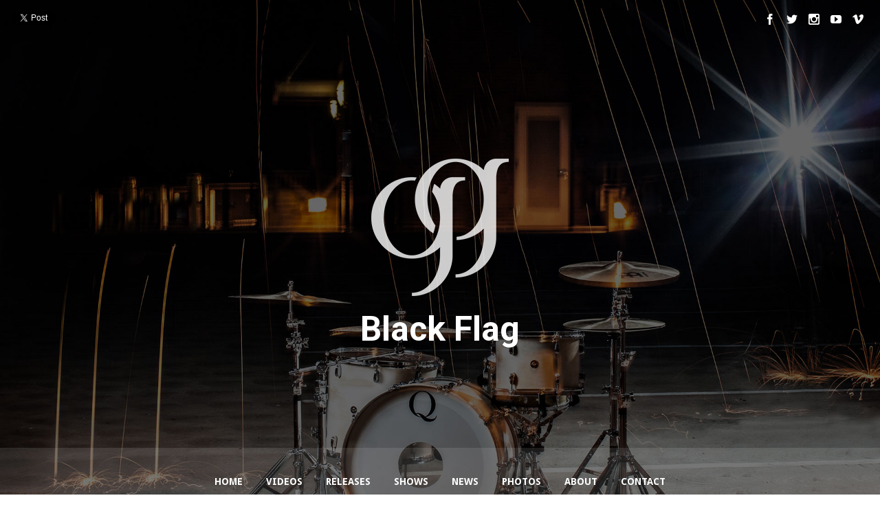

--- FILE ---
content_type: text/html; charset=UTF-8
request_url: http://www.isaiasgil.com/show/black-flag-4/
body_size: 7431
content:
<!DOCTYPE html>
<html lang="en-US">
<head>
	<!-- Meta Tags -->
	<meta http-equiv="Content-Type" content="text/html; charset=UTF-8" />
	<meta name="viewport" content="width=device-width, initial-scale=1.0"/>
	<meta name="generator" content="Speaker 1.0.2.4" />
<meta name="generator" content="Wolf Framework 1.4.2.5" />
	<!-- Favicons -->
	<link rel="shortcut icon" href="http://www.isaiasgil.com/wp-content/themes/speaker/images/favicons/favicon.ico">
	<link rel="apple-touch-icon" href="http://www.isaiasgil.com/wp-content/themes/speaker/images/favicons/touch-icon-57x57.png">
	<link rel="apple-touch-icon" sizes="72x72" href="http://www.isaiasgil.com/wp-content/themes/speaker/images/favicons/touch-icon-72x72.png">
	<link rel="apple-touch-icon" sizes="114x114" href="http://www.isaiasgil.com/wp-content/themes/speaker/images/favicons/touch-icon-114x114.png">
		
<!-- google meta -->

<!-- facebook meta -->
<meta property="og:site_name" content="Isaias Gil" />
<meta property="og:title" content=" Black Flag | Isaias Gil | The Official Site of Professional Drummer Isaias Gil" />
<meta property="og:url" content="http://www.isaiasgil.com/show/black-flag-4/" />
<meta property="og:image" content="http://www.isaiasgil.com/wp-content/themes/speaker/images/presets/share.jpg" />

<!-- twitter meta -->
<meta name="twitter:card" content="summary">
<meta name="twitter:url" content="http://www.isaiasgil.com/show/black-flag-4/">
<meta name="twitter:title" content=" Black Flag | Isaias Gil | The Official Site of Professional Drummer Isaias Gil">
<meta name="twitter:image" content="http://www.isaiasgil.com/wp-content/themes/speaker/images/presets/share.jpg">

<!-- google plus meta -->
<meta itemprop="name" content="Isaias Gil" />
<meta itemprop="image" content="http://www.isaiasgil.com/wp-content/themes/speaker/images/presets/share.jpg" />
	
	<!-- Title -->
	<title>Black Flag | Isaias Gil | The Official Site of Professional Drummer Isaias Gil</title>
	<link rel="profile" href="http://gmpg.org/xfn/11" />
	
	<!-- RSS & Pingbacks -->
	<link rel="alternate" type="application/rss+xml" title="Isaias Gil RSS Feed" href="http://www.isaiasgil.com/feed/" />
	<link rel="pingback" href="http://www.isaiasgil.com/xmlrpc.php" />
	<!--[if lt IE 9]>
		<script src="http://www.isaiasgil.com/wp-content/themes/speaker/js/lib/html5shiv.js" type="text/javascript"></script>
	<![endif]-->
		<link rel='dns-prefetch' href='//fonts.googleapis.com' />
<link rel='dns-prefetch' href='//s.w.org' />
<link rel="alternate" type="application/rss+xml" title="Isaias Gil &raquo; Feed" href="http://www.isaiasgil.com/feed/" />
<link rel="alternate" type="application/rss+xml" title="Isaias Gil &raquo; Comments Feed" href="http://www.isaiasgil.com/comments/feed/" />
<link rel="alternate" type="application/rss+xml" title="Isaias Gil &raquo; Black Flag Comments Feed" href="http://www.isaiasgil.com/show/black-flag-4/feed/" />
		<script type="text/javascript">
			window._wpemojiSettings = {"baseUrl":"https:\/\/s.w.org\/images\/core\/emoji\/13.0.1\/72x72\/","ext":".png","svgUrl":"https:\/\/s.w.org\/images\/core\/emoji\/13.0.1\/svg\/","svgExt":".svg","source":{"concatemoji":"http:\/\/www.isaiasgil.com\/wp-includes\/js\/wp-emoji-release.min.js?ver=1d4c443b17937d79d481bce6f162b219"}};
			!function(e,a,t){var n,r,o,i=a.createElement("canvas"),p=i.getContext&&i.getContext("2d");function s(e,t){var a=String.fromCharCode;p.clearRect(0,0,i.width,i.height),p.fillText(a.apply(this,e),0,0);e=i.toDataURL();return p.clearRect(0,0,i.width,i.height),p.fillText(a.apply(this,t),0,0),e===i.toDataURL()}function c(e){var t=a.createElement("script");t.src=e,t.defer=t.type="text/javascript",a.getElementsByTagName("head")[0].appendChild(t)}for(o=Array("flag","emoji"),t.supports={everything:!0,everythingExceptFlag:!0},r=0;r<o.length;r++)t.supports[o[r]]=function(e){if(!p||!p.fillText)return!1;switch(p.textBaseline="top",p.font="600 32px Arial",e){case"flag":return s([127987,65039,8205,9895,65039],[127987,65039,8203,9895,65039])?!1:!s([55356,56826,55356,56819],[55356,56826,8203,55356,56819])&&!s([55356,57332,56128,56423,56128,56418,56128,56421,56128,56430,56128,56423,56128,56447],[55356,57332,8203,56128,56423,8203,56128,56418,8203,56128,56421,8203,56128,56430,8203,56128,56423,8203,56128,56447]);case"emoji":return!s([55357,56424,8205,55356,57212],[55357,56424,8203,55356,57212])}return!1}(o[r]),t.supports.everything=t.supports.everything&&t.supports[o[r]],"flag"!==o[r]&&(t.supports.everythingExceptFlag=t.supports.everythingExceptFlag&&t.supports[o[r]]);t.supports.everythingExceptFlag=t.supports.everythingExceptFlag&&!t.supports.flag,t.DOMReady=!1,t.readyCallback=function(){t.DOMReady=!0},t.supports.everything||(n=function(){t.readyCallback()},a.addEventListener?(a.addEventListener("DOMContentLoaded",n,!1),e.addEventListener("load",n,!1)):(e.attachEvent("onload",n),a.attachEvent("onreadystatechange",function(){"complete"===a.readyState&&t.readyCallback()})),(n=t.source||{}).concatemoji?c(n.concatemoji):n.wpemoji&&n.twemoji&&(c(n.twemoji),c(n.wpemoji)))}(window,document,window._wpemojiSettings);
		</script>
		<style type="text/css">
img.wp-smiley,
img.emoji {
	display: inline !important;
	border: none !important;
	box-shadow: none !important;
	height: 1em !important;
	width: 1em !important;
	margin: 0 .07em !important;
	vertical-align: -0.1em !important;
	background: none !important;
	padding: 0 !important;
}
</style>
	<link rel='stylesheet' id='wp-block-library-css'  href='http://www.isaiasgil.com/wp-includes/css/dist/block-library/style.min.css?ver=1d4c443b17937d79d481bce6f162b219' type='text/css' media='all' />
<link rel='stylesheet' id='contact-form-7-css'  href='http://www.isaiasgil.com/wp-content/plugins/contact-form-7/includes/css/styles.css?ver=4.1.1' type='text/css' media='all' />
<link rel='stylesheet' id='wolf-discography-css'  href='http://www.isaiasgil.com/wp-content/plugins/wolf-discography/assets/css/discography.min.css?ver=1.2.2' type='text/css' media='all' />
<link rel='stylesheet' id='wolf-gram-css'  href='http://www.isaiasgil.com/wp-content/plugins/wolf-gram/assets/css/instagram.css?ver=1.4.3' type='text/css' media='all' />
<link rel='stylesheet' id='jplayer-playlist-css'  href='http://www.isaiasgil.com/wp-content/plugins/wolf-jplayer/assets/css/min/jplayer.min.css?ver=2.1.7.3' type='text/css' media='all' />
<link rel='stylesheet' id='wolf-shortcodes-css'  href='http://www.isaiasgil.com/wp-content/plugins/wolf-shortcodes/assets/css/shortcodes.min.css?ver=1.5.1' type='text/css' media='all' />
<link rel='stylesheet' id='wolf-tour-dates-css'  href='http://www.isaiasgil.com/wp-content/plugins/wolf-tour-dates/assets/css/tour-dates.min.css?ver=1.1.5' type='text/css' media='all' />
<link rel='stylesheet' id='wolf-twitter-css'  href='http://www.isaiasgil.com/wp-content/plugins/wolf-twitter/assets/css/twitter.min.css?ver=3.0.1' type='text/css' media='all' />
<link rel='stylesheet' id='wolf-videos-css'  href='http://www.isaiasgil.com/wp-content/plugins/wolf-videos/assets/css/videos.min.css?ver=1.0.6.2' type='text/css' media='all' />
<link rel='stylesheet' id='normalize-css'  href='http://www.isaiasgil.com/wp-content/themes/speaker/css/lib/normalize.css?ver=3.0.0' type='text/css' media='all' />
<link rel='stylesheet' id='bagpakk-css'  href='http://www.isaiasgil.com/wp-content/themes/speaker/css/lib/bagpakk-wordpress.min.css?ver=1.0.0' type='text/css' media='all' />
<link rel='stylesheet' id='dashicons-css'  href='http://www.isaiasgil.com/wp-includes/css/dashicons.min.css?ver=1d4c443b17937d79d481bce6f162b219' type='text/css' media='all' />
<link rel='stylesheet' id='swipebox-css'  href='http://www.isaiasgil.com/wp-content/themes/speaker/css/lib/swipebox.min.css?ver=1.2.8' type='text/css' media='all' />
<link rel='stylesheet' id='flexslider-css'  href='http://www.isaiasgil.com/wp-content/themes/speaker/css/lib/flexslider.css?ver=2.2.0' type='text/css' media='all' />
<link rel='stylesheet' id='speaker-style-css'  href='http://www.isaiasgil.com/wp-content/themes/speaker/style.css?ver=1.0.2.4' type='text/css' media='all' />
<!--[if lte IE 8]>
<link rel='stylesheet' id='speaker-ie8-style-css'  href='http://www.isaiasgil.com/wp-content/themes/speaker/css/ie8.css?ver=1d4c443b17937d79d481bce6f162b219' type='text/css' media='all' />
<![endif]-->
<link rel='stylesheet' id='wolf-theme-google-fonts-css'  href='http://fonts.googleapis.com/css?family=Roboto:400,400italic,700,700italic|Amaranth:400,400italic,700,700italic|Noto+Serif:400,700,400italic,700italic|Droid+Sans:400,700|Open+Sans:400,700&#038;subset=latin,latin-ext' type='text/css' media='all' />
<script type='text/javascript' src='http://www.isaiasgil.com/wp-includes/js/jquery/jquery.min.js?ver=3.5.1' id='jquery-core-js'></script>
<script type='text/javascript' src='http://www.isaiasgil.com/wp-includes/js/jquery/jquery-migrate.min.js?ver=3.3.2' id='jquery-migrate-js'></script>
<link rel="https://api.w.org/" href="http://www.isaiasgil.com/wp-json/" /><link rel="EditURI" type="application/rsd+xml" title="RSD" href="http://www.isaiasgil.com/xmlrpc.php?rsd" />
<link rel="wlwmanifest" type="application/wlwmanifest+xml" href="http://www.isaiasgil.com/wp-includes/wlwmanifest.xml" /> 

<link rel="canonical" href="http://www.isaiasgil.com/show/black-flag-4/" />
<link rel='shortlink' href='http://www.isaiasgil.com/?p=182' />
<link rel="alternate" type="application/json+oembed" href="http://www.isaiasgil.com/wp-json/oembed/1.0/embed?url=http%3A%2F%2Fwww.isaiasgil.com%2Fshow%2Fblack-flag-4%2F" />
<link rel="alternate" type="text/xml+oembed" href="http://www.isaiasgil.com/wp-json/oembed/1.0/embed?url=http%3A%2F%2Fwww.isaiasgil.com%2Fshow%2Fblack-flag-4%2F&#038;format=xml" />
<style type="text/css"> .wolf-jplayer-playlist-container, .wolf-jplayer-playlist a{ color: #ffffff!important; } .wolf-jplayer-playlist .jp-play-bar, .wolf-jplayer-playlist .jp-volume-bar-value{ background-color: #ffffff; } .wolf-jplayer-loader-overlay{ background-color: #353535; } .wolf-jplayer-playlist-container{ background-color:rgba(53,53,53, 1 ); } .wolf-jplayer-playlist-container .mCSB_scrollTools .mCSB_dragger_bar{ background-color: #ffffff; } </style><script type="text/javascript">
(function(url){
	if(/(?:Chrome\/26\.0\.1410\.63 Safari\/537\.31|WordfenceTestMonBot)/.test(navigator.userAgent)){ return; }
	var addEvent = function(evt, handler) {
		if (window.addEventListener) {
			document.addEventListener(evt, handler, false);
		} else if (window.attachEvent) {
			document.attachEvent('on' + evt, handler);
		}
	};
	var removeEvent = function(evt, handler) {
		if (window.removeEventListener) {
			document.removeEventListener(evt, handler, false);
		} else if (window.detachEvent) {
			document.detachEvent('on' + evt, handler);
		}
	};
	var evts = 'contextmenu dblclick drag dragend dragenter dragleave dragover dragstart drop keydown keypress keyup mousedown mousemove mouseout mouseover mouseup mousewheel scroll'.split(' ');
	var logHuman = function() {
		if (window.wfLogHumanRan) { return; }
		window.wfLogHumanRan = true;
		var wfscr = document.createElement('script');
		wfscr.type = 'text/javascript';
		wfscr.async = true;
		wfscr.src = url + '&r=' + Math.random();
		(document.getElementsByTagName('head')[0]||document.getElementsByTagName('body')[0]).appendChild(wfscr);
		for (var i = 0; i < evts.length; i++) {
			removeEvent(evts[i], logHuman);
		}
	};
	for (var i = 0; i < evts.length; i++) {
		addEvent(evts[i], logHuman);
	}
})('//www.isaiasgil.com/?wordfence_lh=1&hid=1A0D9371D32534CF32BDC871EBE2FD57');
</script><style>/* Customizer */
 a, .themecolor, h1 a:hover, h2 a:hover, h3 a:hover, h4 a:hover, .entry-link:hover, .wolf-show-flyer:hover, .wolf-show-entry-link:hover, #one-page-menu li a:hover, #one-page-menu li a.active, .comment-reply-link, .album-thumb p, .wolf-bigtweet-content a, .site-footer a:hover{ color:#6bd1ea; } .entry-link:hover, .entry-meta a:hover, .edit-link a:hover, #main .wolf-show-entry-link:hover, #one-page-menu li a.home-menu-item:hover, #header-socials a:hover{color:#6bd1ea!important; } #one-page-menu li.menu-item-has-children:hover > a, #one-page-menu li ul.sub-menu li a, #one-page-menu li ul.children li a{ background-color: #6bd1ea; color: #FFF!important; } .mejs-container .mejs-controls .mejs-time-rail .mejs-time-current, .mejs-container .mejs-controls .mejs-horizontal-volume-slider .mejs-horizontal-volume-current { background: #6bd1ea !important; } .button-alt:hover, .button-alt-light:hover, .button-alt-big:hover, .button-alt-light-big:hover{ background-color:#6bd1ea!important; border-color : #6bd1ea!important; } .button, .button-big, input[type='submit']{ background-color:#6bd1ea!important; } .button, input[type='submit']{ box-shadow: 0 4px 0 #2f95ae!important; } .button-big{ box-shadow: 0 6px 0 #2f95ae!important; } .button:hover, input[type='submit']:hover{ box-shadow: 0 2px 0 #2f95ae!important; } .button-big:hover{ box-shadow: 0 4px 0 #2f95ae!important; } .button:active, .button:focus, input[type='submit']:active, input[type='submit']:focus, .button-big:active, .button-big:focus{ box-shadow: 0 0 0 #2f95ae!important; } #work-filter li a:hover, #videos-filter li a:hover, #albums-filter li a:hover, #work-filter li a.active, #videos-filter li a.active, #albums-filter li a.active{ background-color:#6bd1ea!important; border-color : #6bd1ea!important; } .nav-previous:hover, .nav-links a[rel='prev']:hover, .previous:hover, .nav-next:hover, .nav-links a[rel='next']:hover, .next:hover, .pagination ul.page-numbers li .page-numbers.current, .woocommerce-pagination ul.page-numbers li .page-numbers.current {background-color: #6bd1ea!important;} .pagination ul.page-numbers li .page-numbers.current, .woocommerce-pagination ul.page-numbers li .page-numbers.current {border-color:#6bd1ea} .woocommerce .widget_price_filter .ui-slider .ui-slider-handle, .woocommerce-page .widget_price_filter .ui-slider .ui-slider-handle{ background:#57bdd6; } .woocommerce .widget_price_filter .ui-slider .ui-slider-range, .woocommerce-page .widget_price_filter .ui-slider .ui-slider-range, .woocommerce span.onsale, .woocommerce-page span.onsale, .woocommerce .woocommerce-tabs .panel, .woocommerce-page .woocommerce-tabs .panel, .woocommerce .woocommerce-tabs ul.tabs li.active, .woocommerce-page .woocommerce-tabs ul.tabs li.active{ background:#6bd1ea; } .wolf-mailchimp .site-footer .widget_mailchimpsf_widget #mc_signup_submit:active, .wolf-mailchimp .site-footer .widget_mailchimpsf_widget #mc_signup_submit:hover, .wolf-mailchimp .site-footer .widget_mailchimpsf_widget #mc_signup_submit:focus{ background-color:#6bd1ea!important; border-color : #6bd1ea!important; } .cart-menu-panel{ background-color:#6bd1ea!important; } .cart-menu-item:hover a{ background-color:#6bd1ea!important; } .wolf-release-buttons a:hover{ color:#6bd1ea!important; } </style><style>/* Theme Options */
.site-header {background : #000000 url("http://www.isaiasgil.com/wp-content/uploads/2015/03/isaias-gil-home1.jpg") no-repeat fixed}.site-header {background-position : 50% 0}.site-header { -webkit-background-size: 100%; -o-background-size: 100%; -moz-background-size: 100%; background-size: 100%; -webkit-background-size: cover; -o-background-size: cover; background-size: cover; } #menu-toggle, #search-toggle{ color:white!important; text-shadow: 0 0 2px rgba(0,0,0,0.8); } .site-header{ color:white; text-shadow: 0 0 2px rgba(0,0,0,0.8); } .site-header h1, .site-header h2, .site-header h3, .site-header h4, .site-header h5, .site-header h6, .site-header p{ color:white; text-shadow: 0 0 2px rgba(0,0,0,0.8); } #one-page-menu li a, #one-page-menu li a.home-menu-item.active, .site-header #header-socials a{ color:white; } .site-header, .site-header h1, .site-header h2, .site-header h3, .site-header h4, .site-header h1 a, .site-header h2 a, .site-header h3 a, .site-header h4 a, .site-header h5 a, .site-header .category-description{ color:#fff; } .site-header .theme-button-2, .site-header .button-alt, .site-header .button-alt-big{ color:#fff!important; border-color:#fff; } .site-header .entry-title a, .site-header .widget-entry .widget-entry-title a{ color:#fff; } .site-header hr{ background: rgba(255,255,255,0.05); } .site-header td{ border-bottom: 4px solid rgba(255,255,255,0.05); } .site-header .wolf-tweet-time_big a, .site-header .wolf-tweet-time_big a:hover{ color:#f7f7f7; } .site-header .wolf-last-post-summary a.more-link:hover{ color:#fff!important; } .site-header .widget_calendar #prev a:hover, .site-header .widget_calendar #next a:hover{ color:#fff!important; } .site-header .wolf-show-entry-link{ color:#fff; } h1, h2, h3, h4, h5, h2.entry-title, .widget-title{font-weight:700}.nav-menu{font-weight:700}.nav-menu{text-transform:uppercase}.custom-font{font-weight:700}.custom-font{text-transform:uppercase}#overlay{background:#000000}</style><script type="text/javascript">jQuery(document).ready(function($) {

});</script>
<style type="text/css">.recentcomments a{display:inline !important;padding:0 !important;margin:0 !important;}</style>
<!-- BEGIN ExactMetrics v5.3.7 Universal Analytics - https://exactmetrics.com/ -->
<script>
(function(i,s,o,g,r,a,m){i['GoogleAnalyticsObject']=r;i[r]=i[r]||function(){
	(i[r].q=i[r].q||[]).push(arguments)},i[r].l=1*new Date();a=s.createElement(o),
	m=s.getElementsByTagName(o)[0];a.async=1;a.src=g;m.parentNode.insertBefore(a,m)
})(window,document,'script','https://www.google-analytics.com/analytics.js','ga');
  ga('create', 'UA-60300258-1', 'auto');
  ga('send', 'pageview');
</script>
<!-- END ExactMetrics Universal Analytics -->
</head>
<body class="show-template-default single single-show postid-182 wolf speaker wolf-mailchimp do-transform has-blog-sidebar sidebar-active home-header-no-revslider">
		<div id="top"></div><a id="top-arrow" class="scroll" href="#top"></a>
		<div id="navbar-mobile-container">
	<div id="navbar-mobile" class="navbar clearfix">
		<span id="close-menu">&times;</span>
		<h3 id="menu-toggle"><span id="menu-toggle-overlay"></span></h3>
		<nav id="site-navigation-primary-mobile" class="navigation main-navigation clearfix" role="navigation">
			<div class="menu-main-menu-container"><ul id="one-page-mobile-menu" class="nav-menu"><li id="menu-item-45" class="menu-item menu-item-type-post_type menu-item-object-page menu-item-home"><a href="http://www.isaiasgil.com/" class='home-menu-item'>Home</a></li>
<li id="menu-item-75" class="menu-item menu-item-type-post_type menu-item-object-page"><a href="http://www.isaiasgil.com/#videos">Videos</a></li>
<li id="menu-item-144" class="menu-item menu-item-type-post_type menu-item-object-page"><a href="http://www.isaiasgil.com/#releases">Releases</a></li>
<li id="menu-item-51" class="menu-item menu-item-type-post_type menu-item-object-page"><a href="http://www.isaiasgil.com/#shows">Shows</a></li>
<li id="menu-item-49" class="menu-item menu-item-type-post_type menu-item-object-page current_page_parent"><a href="http://www.isaiasgil.com/#news">News</a></li>
<li id="menu-item-50" class="menu-item menu-item-type-post_type menu-item-object-page"><a href="http://www.isaiasgil.com/#photos">Photos</a></li>
<li id="menu-item-46" class="menu-item menu-item-type-post_type menu-item-object-page"><a href="http://www.isaiasgil.com/#about">About</a></li>
<li id="menu-item-71" class="menu-item menu-item-type-post_type menu-item-object-page"><a href="http://www.isaiasgil.com/#contact">Contact</a></li>
</ul></div>		</nav><!-- #site-navigation-primary -->
	</div><!-- #navbar -->
</div><!-- #navbar-container -->
<div id="page" class="hfeed site">

			<div id="overlay"><div id="loader"><span class="theme-icon-spin theme-icon-spinner"></span></div></div>
			<header id="masthead" class="site-header clearfix" role="banner">
				<div id="header-social-bar">
							<div id="header-share">
					<div id="twitter">
						<a href="https://twitter.com/share" class="twitter-share-button" data-url="http://www.isaiasgil.com/show/black-flag-4/" data-text=" Black Flag | Isaias Gil | The Official Site of Professional Drummer Isaias Gil">Tweet</a>
					</div>

					<div id="fb">
						<div class="fb-like" data-href="http://www.isaiasgil.com/show/black-flag-4/" data-send="false" data-layout="button_count" data-width="110" data-show-faces="false" data-colorscheme="light" data-action="like"></div>
					</div>
					<style>/*#google-plus{ display: inline-block; }*/</style>
					<!-- <div id="google-plus">
						<div class="g-plusone" data-size="medium"></div>
					</div> -->
				</div>
										<div id="header-socials">
					<a href="https://www.facebook.com/isaias.gil" class="theme-icon-facebook" title="Facebook" target="_blank"></a><a href="https://twitter.com/isaiasgil9" class="theme-icon-twitter" title="Twitter" target="_blank"></a><a href="http://instagram.com/isaiasgil" class="theme-icon-instagram" title="Instagram" target="_blank"></a><a href="http://youtube.com/ill0fill" class="theme-icon-youtube" title="Youtube" target="_blank"></a><a href="https://vimeo.com/isaiasgil" class="theme-icon-vimeo" title="Vimeo" target="_blank"></a>				</div>
					</div>
		<div id="navbar-container">
	<div id="navbar" class="navbar clearfix">
		<nav id="site-navigation-primary" class="navigation main-navigation clearfix" role="navigation">
			<div class="menu-main-menu-container"><ul id="one-page-menu" class="nav-menu"><li id="menu-item-45" class="menu-item menu-item-type-post_type menu-item-object-page menu-item-home"><a href="http://www.isaiasgil.com/" class='home-menu-item'>Home</a></li>
<li id="menu-item-75" class="menu-item menu-item-type-post_type menu-item-object-page"><a href="http://www.isaiasgil.com/#videos">Videos</a></li>
<li id="menu-item-144" class="menu-item menu-item-type-post_type menu-item-object-page"><a href="http://www.isaiasgil.com/#releases">Releases</a></li>
<li id="menu-item-51" class="menu-item menu-item-type-post_type menu-item-object-page"><a href="http://www.isaiasgil.com/#shows">Shows</a></li>
<li id="menu-item-49" class="menu-item menu-item-type-post_type menu-item-object-page current_page_parent"><a href="http://www.isaiasgil.com/#news">News</a></li>
<li id="menu-item-50" class="menu-item menu-item-type-post_type menu-item-object-page"><a href="http://www.isaiasgil.com/#photos">Photos</a></li>
<li id="menu-item-46" class="menu-item menu-item-type-post_type menu-item-object-page"><a href="http://www.isaiasgil.com/#about">About</a></li>
<li id="menu-item-71" class="menu-item menu-item-type-post_type menu-item-object-page"><a href="http://www.isaiasgil.com/#contact">Contact</a></li>
</ul></div>		</nav><!-- #site-navigation-primary -->
	</div><!-- #navbar -->
</div><!-- #navbar-container -->		
					<div class="page-header-container text-center">
				<div class="page-header wrap">
					<div id="logo-container"><div id="logo">
			<a href="http://www.isaiasgil.com/" rel="home">
				<img src="http://www.isaiasgil.com/wp-content/uploads/2015/03/logo.png" alt="Isaias Gil">
			</a>
			</div></div>					<h1 class='page-title'>Black Flag</h1>				</div>
			</div>
			</header><!-- #masthead -->
	
		<section id="main" class="site-main clearfix">
		<div class="site-wrapper">
		
	<div id="container"><div id="content" role="main">	
			<article class="wolf-show post-182 show type-show status-publish hentry artist-black-flag no-thumbnail"  id="post-182">
	
			<header class="entry-header">
				
				<h1 class="entry-title">Black Flag</h1>				
			</header><!-- header.entry-header -->

			<div class="entry-content">
				<div id="wolf-single-show">
					<div id="wolf-show-meta">
						
													<h3>Black Flag</h3>
						
						<span class="wolf-custom-show-date">
			<span class="wolf-show-day">27</span>
			<span class="wolf-show-month">Jun</span>
			<span class="wolf-show-year">2019</span>
			</span>
						<span class="wolf-show-place">Guadalajara, MX</span>

						
						
												
						<div class="wolf-show-actions">
						</div><!-- .wolf-show-actions -->
						
					</div><!-- #wolf-show-meta -->

					<div id="wolf-show-content">

						<div id="wolf-show-details">
							<h3 class="wolf-show-details-title">Details</h3>
							
																				
														<br><strong>Venue</strong> : Independencia Forum														
														
														
														
														
														
																				
							
						</div><!-- #wolf-show-details -->
																	</div><!-- #wolf-show-content -->
				</div><!-- #wolf-single-show -->
			
			</div><!-- .entry-content -->
			<footer class="entry-meta">
							</footer><!-- footer.entry-meta -->
		</article><!-- article.wolf-show -->

	 
	</div></div>				</div><!-- .site-wrapper -->
	</section><!-- section#main -->
		
		<footer id="colophon" class="site-footer" role="contentinfo">
		
			<section id="tertiary" class="sidebar-footer container" role="complementary">
		<div class="sidebar-inner wrap">
			<div class="widget-area">
				<aside id="wolf-twitter-widget-2" class="col-3 widget wolf-twitter-widget"><div class="widget-content"><h3 class="widget-title">Twitter</h3><ul class="wolf-tweet-list"><li><span class="wolf-tweet-time"><a href="https://twitter.com/isaiasgil9/statuses/1476747094463586304" target="_blank">about 4 years ago</a></span><span class="wolf-tweet-text">Just posted a photo<a href=" https://t.co/cscUFOBaQ4" target="_blank"> https://t.co/cscUFOBaQ4</a></span></li><li><span class="wolf-tweet-time"><a href="https://twitter.com/isaiasgil9/statuses/1472297774930608137" target="_blank">about 4 years ago</a></span><span class="wolf-tweet-text">Just posted a photo<a href=" https://t.co/sAGBWCXv7a" target="_blank"> https://t.co/sAGBWCXv7a</a></span></li><li><span class="wolf-tweet-time"><a href="https://twitter.com/isaiasgil9/statuses/1461019382457540622" target="_blank">about 4 years ago</a></span><span class="wolf-tweet-text">Keeping everyone light on their feet and twinkle toes-ing all night! Total groove machine! Gracias por todo, herman…<a href=" https://t.co/4R9wS7x030" target="_blank"> https://t.co/4R9wS7x030</a></span></li></ul></div></aside>			</div>
		</div>
	</section><!-- #tertiary .sidebar-footer -->
		
				
		<div class="site-infos text-center">&copy; 2015 Isaias Gil. All Rights Reserved.</div>	</footer><!-- footer#colophon .site-footer -->
	</div><!-- #page .hfeed .site -->

<script>
  (function(i,s,o,g,r,a,m){i['GoogleAnalyticsObject']=r;i[r]=i[r]||function(){
  (i[r].q=i[r].q||[]).push(arguments)},i[r].l=1*new Date();a=s.createElement(o),
  m=s.getElementsByTagName(o)[0];a.async=1;a.src=g;m.parentNode.insertBefore(a,m)
  })(window,document,'script','//www.google-analytics.com/analytics.js','ga');

  ga('create', 'UA-60300258-1', 'auto');
  ga('send', 'pageview');

</script>	<!-- share buttons -->
	<script type="text/javascript">
		(function(doc, script) {
	 	var js, 
	 	fjs = doc.getElementsByTagName(script)[0],
	 	add = function(url, id) {
	 	if (doc.getElementById(id)) {return;}
	 	js = doc.createElement(script);
	 	js.src = url;
	 	id && (js.id = id);
	 	fjs.parentNode.insertBefore(js, fjs);
	 	};
	 	add("//connect.facebook.net/en_US/all.js#xfbml=1", "facebook-jssdk");
	 	add("//platform.twitter.com/widgets.js", "twitter-wjs");
	 	add("https://apis.google.com/js/plusone.js");
	 	}(document, "script"));
	</script>
	<!-- end share buttons -->
		<script type='text/javascript' src='http://www.isaiasgil.com/wp-content/plugins/contact-form-7/includes/js/jquery.form.min.js?ver=3.51.0-2014.06.20' id='jquery-form-js'></script>
<script type='text/javascript' id='contact-form-7-js-extra'>
/* <![CDATA[ */
var _wpcf7 = {"loaderUrl":"http:\/\/www.isaiasgil.com\/wp-content\/plugins\/contact-form-7\/images\/ajax-loader.gif","sending":"Sending ..."};
/* ]]> */
</script>
<script type='text/javascript' src='http://www.isaiasgil.com/wp-content/plugins/contact-form-7/includes/js/scripts.js?ver=4.1.1' id='contact-form-7-js'></script>
<script type='text/javascript' src='http://www.isaiasgil.com/wp-content/plugins/wolf-gram/assets/js/instagram.js?ver=1.4.3' id='wolf-gram-js'></script>
<script type='text/javascript' src='http://www.isaiasgil.com/wp-content/themes/speaker/js/lib/jquery.parallax.min.js?ver=1.1.3' id='parallax-js'></script>
<script type='text/javascript' src='http://www.isaiasgil.com/wp-content/themes/speaker/js/lib/jquery.flexslider.min.js?ver=2.2.2' id='flexslider-js'></script>
<script type='text/javascript' src='http://www.isaiasgil.com/wp-content/themes/speaker/js/lib/jquery.swipebox.min.js?ver=1.2.9' id='swipebox-js'></script>
<script type='text/javascript' id='speaker-js-extra'>
/* <![CDATA[ */
var WolfThemeParams = {"ajaxUrl":"http:\/\/www.isaiasgil.com\/wp-admin\/admin-ajax.php","headerPercent":"0","homeHeaderType":"full-window","breakPoint":"1030","videoLightbox":"true","lightbox":"swipebox","doNotSmoothScroll":null};
/* ]]> */
</script>
<script type='text/javascript' src='http://www.isaiasgil.com/wp-content/themes/speaker/js/jquery.functions.js?ver=1.0.2.4' id='speaker-js'></script>
<script type='text/javascript' src='http://www.isaiasgil.com/wp-includes/js/comment-reply.min.js?ver=1d4c443b17937d79d481bce6f162b219' id='comment-reply-js'></script>
<script type='text/javascript' src='http://www.isaiasgil.com/wp-includes/js/wp-embed.min.js?ver=1d4c443b17937d79d481bce6f162b219' id='wp-embed-js'></script>
</body>
</html>

--- FILE ---
content_type: text/css
request_url: http://www.isaiasgil.com/wp-content/plugins/wolf-gram/assets/css/instagram.css?ver=1.4.3
body_size: 1021
content:
/*Widget Thumbnails
--------------------------------*/
.wolf-instagram-list:before, .wolf-instagram-list:after{
	content: ""; display: table;
}

.wolf-instagram-list:after{
	clear:both;
}


ul.wolf-instagram-list {
	zoom:1;
	margin:15px 0 0 0;
}

ul.wolf-instagram-list li {
	list-style-type:none!important;
	float:left;
	margin-top: 0;
	margin-left: 1%!important;
	margin-right: 1%!important;
	margin-bottom: 0.4em;
	width:23%;
	padding: 0;
}

ul.wolf-instagram-list li:before{
	display:none!important;
}

ul.wolf-instagram-list li img {
	width:100%!important;
	height:auto;
	display:block;
}


/*Widget Slideshow
--------------------------------*/
.wolf-slidegram-container {
	margin-top:20px;
	margin-bottom:15px;
	zoom: 1;
 }

 .wolf-slidegram-container:before, .wolf-slidegram-container:after{
	content: ""; display: table;
}

.wolf-slidegram-container:after{
	clear:both;
}

.wolf-slidegram {
	width:98%!important;
}

.wolf-slidegram a{
	display:block
}

.wolf-slidegram-fluid-fix{
	position: relative !important;
	display: block !important;
	height: auto !important;
}

.wolf-slidegram img {
	vertical-align:bottom;
	width:100%;
}

/* Instagram Gallery
--------------------------------*/

#wolf-instagram {
	zoom: 1;
}

#wolf-instagram:before, #wolf-instagram:after{
	content: ""; display: table;
}

#wolf-instagram:after{
	clear:both;
}

.wolf-instagram-item-container  {
	position: relative;
	width: 16.66%;
	height:auto;
	float:left;
	margin:0!important;
	padding:0!important;
	position: relative;
	background: #0d0d0d no-repeat center center;
	
	-webkit-background-size: cover;
	     -o-background-size: cover;
	        background-size: cover;
}

.wolf-instagram-item-container .wolf-instagram-item{
	width: 100%;
	height: auto;
}

.wolf-instagram-item-container .wolf-instagram-item img{
	width:100%;
	height:auto;
	margin:0;
	padding:0;
	display:block;	
}

html .wolf-instagram-item img{
	box-shadow:none!important;
	-webkit-box-shadow:none!important;
	-moz-box-shadow:none!important;
	-o-box-shadow:none!important;
}

.wolf-instagram-item-container .wolf-instagram-item .wolf-instagram-overlay{
	position: absolute;
	top: 0;
	left: 0;
	width: 100%;
	height: 100%;
	-webkit-backface-visibility: hidden;
	-moz-transition: 0.4s;
	-webkit-transition: 0.4s;
	-o-transition: 0.4s;
	transition: 0.4s;
	filter: progid:DXImageTransform.Microsoft.Alpha(Opacity=0);
  	opacity: 0;
  	background:#000 url('../img/instagram.png') 50% 50% no-repeat;
  	-webkit-background-size: 48px 48px;
  	     -o-background-size: 48px 48px;
  	        background-size: 48px 48px;
}

.wolf-instagram-item-container .wolf-instagram-item:hover .wolf-instagram-overlay{
	filter: progid:DXImageTransform.Microsoft.Alpha(Opacity=60);
  	opacity: 0.6;
}

#swipebox-slider .slide-loading {
  background-image: url('../swipebox/img/loader.gif')!important;
}

#swipebox-prev,
#swipebox-next,
#swipebox-close {
	background-image: url('../swipebox/img/icons.png')!important;
}

body.svg{
	#swipebox-prev,
	#swipebox-next,
	#swipebox-close {
		background-image: url('../swipebox/img/icons.svg')!important;
	}
}

#swipebox-slider .slide .swipebox-video-container{
	max-width: none;
	max-width:calc(100%-20px);
	padding: 0;
}

@media screen and (max-width: 1140px) {
	.wolf-instagram-item-container {width:25%;}
}

@media screen and (max-width: 800px) {
	.wolf-instagram-item-container {width:33.33%;}

	.wolf-instagram-item-container .wolf-instagram-item .wolf-instagram-overlay{
		filter: progid:DXImageTransform.Microsoft.Alpha(Opacity=0);
	  	opacity: 0!important;
	}
}

@media screen and (max-width: 600px) {
	.wolf-instagram-item-container {width:50%;}
}

@media screen and (max-width: 400px) {
	.wolf-instagram-item-container {width:100%;}
	.wolf-instagram-item-container .wolf-instagram-item img {width:100%;}
}

--- FILE ---
content_type: text/javascript
request_url: http://www.isaiasgil.com/wp-content/plugins/wolf-gram/assets/js/instagram.js?ver=1.4.3
body_size: 206
content:
/*!
 * Wolf Gram script
 */

;( function( $ ) {

	'use strict';

	$( document ).ready( function() {
		
		$( '.wolf-instagram-item-container' ).css( { height : $( '.wolf-instagram-item-container' ).first().width() } );

		$( window ).resize( function() {
			$( '.wolf-instagram-item-container' ).css( { height : $( '.wolf-instagram-item-container' ).first().width() } );
		} );
	} );

} )( jQuery );




--- FILE ---
content_type: text/plain
request_url: https://www.google-analytics.com/j/collect?v=1&_v=j102&a=1198743183&t=pageview&_s=1&dl=http%3A%2F%2Fwww.isaiasgil.com%2Fshow%2Fblack-flag-4%2F&ul=en-us%40posix&dt=Black%20Flag%20%7C%20Isaias%20Gil%20%7C%20The%20Official%20Site%20of%20Professional%20Drummer%20Isaias%20Gil&sr=1280x720&vp=1280x720&_u=IEBAAEABAAAAACAAI~&jid=307665151&gjid=2000808260&cid=586412958.1768986496&tid=UA-60300258-1&_gid=576295994.1768986496&_r=1&_slc=1&z=643734493
body_size: -450
content:
2,cG-VSSCP1CDYN